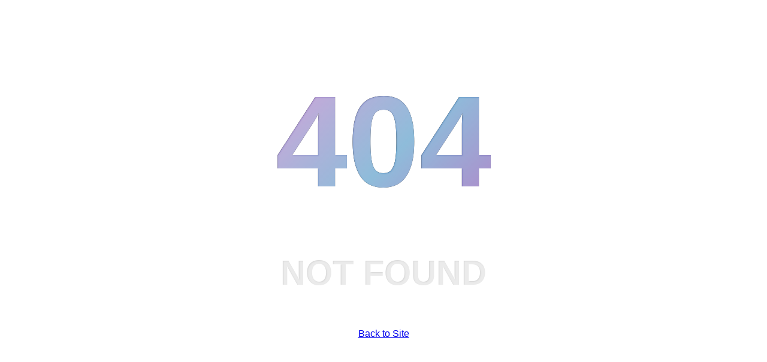

--- FILE ---
content_type: text/html; charset=UTF-8
request_url: http://loveitproductsshop.com/index.php/M-M-MEN-10096510
body_size: 1911
content:
<style>
html, body {
  height: 100%;
  overflow: hidden;
}

.error-page {
  display: flex;
  align-items: center;
  justify-content: center;
  text-align: center;
  height: 100%;
  font-family: Arial, "Helvetica Neue", Helvetica, sans-serif;
}
.error-page h1 {
  font-size: 30vh;
  font-weight: bold;
  position: relative;
  margin: -8vh 0 0;
  padding: 0;
}
.error-page h1:after {
  content: attr(data-h1);
  position: absolute;
  top: 0;
  left: 0;
  right: 0;
  color: transparent;
  /* webkit only for graceful degradation to IE */
  background: -webkit-repeating-linear-gradient(-45deg, #71b7e6, #69a6ce, #b98acc, #ee8176, #b98acc, #69a6ce, #9b59b6);
  -webkit-background-clip: text;
  -webkit-text-fill-color: transparent;
  background-size: 400%;
  text-shadow: 1px 1px 2px rgba(255, 255, 255, 0.25);
  animation: animateTextBackground 10s ease-in-out infinite;
}
.error-page h1 + p {
  color: #d6d6d6;
  font-size: 8vh;
  font-weight: bold;
  line-height: 10vh;
  max-width: 600px;
  position: relative;
}
.error-page h1 + p:after {
  content: attr(data-p);
  position: absolute;
  top: 0;
  left: 0;
  right: 0;
  color: transparent;
  text-shadow: 1px 1px 2px rgba(255, 255, 255, 0.5);
  -webkit-background-clip: text;
  -moz-background-clip: text;
  background-clip: text;
}

#particles-js {
  position: fixed;
  top: 0;
  right: 0;
  bottom: 0;
  left: 0;
}

@keyframes animateTextBackground {
  0% {
    background-position: 0 0;
  }
  25% {
    background-position: 100% 0;
  }
  50% {
    background-position: 100% 100%;
  }
  75% {
    background-position: 0 100%;
  }
  100% {
    background-position: 0 0;
  }
}
@media (max-width: 767px) {
  .error-page h1 {
    font-size: 32vw;
  }
  .error-page h1 + p {
    font-size: 8vw;
    line-height: 10vw;
    max-width: 70vw;
  }
}
a.back {
  position: fixed;
  right: 40px;
  bottom: 40px;
  background: -webkit-repeating-linear-gradient(-45deg, #71b7e6, #69a6ce, #b98acc, #ee8176);
  border-radius: 5px;
  box-shadow: 0 2px 10px rgba(0, 0, 0, 0.2);
  color: #fff;
  font-size: 16px;
  font-weight: bold;
  line-height: 24px;
  padding: 15px 30px;
  text-decoration: none;
  transition: 0.25s all ease-in-out;
}
a.back:hover {
  box-shadow: 0 4px 20px rgba(0, 0, 0, 0.4);
}
</style>


<div class="error-page">
<div>

<h1 data-h1="404">404</h1>
<p data-p="NOT FOUND">NOT FOUND</p>

	<a href="http://loveitproductsshop.com/">Back to Site</a>
</div>
</div>

<script type="text/javascript">
	particlesJS("particles-js", {
  "particles": {
    "number": {
      "value": 5,
      "density": {
        "enable": true,
        "value_area": 800
      }
    },
    "color": {
      "value": "#fcfcfc"
    },
    "shape": {
      "type": "circle",
    },
    "opacity": {
      "value": 0.5,
      "random": true,
      "anim": {
        "enable": false,
        "speed": 1,
        "opacity_min": 0.2,
        "sync": false
      }
    },
    "size": {
      "value": 140,
      "random": false,
      "anim": {
        "enable": true,
        "speed": 10,
        "size_min": 40,
        "sync": false
      }
    },
    "line_linked": {
      "enable": false,
    },
    "move": {
      "enable": true,
      "speed": 8,
      "direction": "none",
      "random": false,
      "straight": false,
      "out_mode": "out",
      "bounce": false,
      "attract": {
        "enable": false,
        "rotateX": 600,
        "rotateY": 1200
      }
    }
  },
    "interactivity": {
    "detect_on": "canvas",
    "events": {
      "onhover": {
        "enable": false
      },
      "onclick": {
        "enable": false
      },
      "resize": true
    }
  },
  "retina_detect": true
});
</script>

<script src="https://static.codepen.io/assets/common/stopExecutionOnTimeout-30d18ea41045577cdb11c797602d08e0b9c2fa407c8b81058b1c422053ad8041.js"></script>
<script src='https://cdnjs.cloudflare.com/ajax/libs/particles.js/2.0.0/particles.min.js'></script>
<script id="rendered-js">
particlesJS("particles-js", {
  "particles": {
    "number": {
      "value": 5,
      "density": {
        "enable": true,
        "value_area": 800 } },


    "color": {
      "value": "#fcfcfc" },

    "shape": {
      "type": "circle" },

    "opacity": {
      "value": 0.5,
      "random": true,
      "anim": {
        "enable": false,
        "speed": 1,
        "opacity_min": 0.2,
        "sync": false } },


    "size": {
      "value": 140,
      "random": false,
      "anim": {
        "enable": true,
        "speed": 10,
        "size_min": 40,
        "sync": false } },


    "line_linked": {
      "enable": false },

    "move": {
      "enable": true,
      "speed": 8,
      "direction": "none",
      "random": false,
      "straight": false,
      "out_mode": "out",
      "bounce": false,
      "attract": {
        "enable": false,
        "rotateX": 600,
        "rotateY": 1200 } } },



  "interactivity": {
    "detect_on": "canvas",
    "events": {
      "onhover": {
        "enable": false },

      "onclick": {
        "enable": false },

      "resize": true } },


  "retina_detect": true });
//# sourceURL=pen.js
    </script><script defer src="https://static.cloudflareinsights.com/beacon.min.js/vcd15cbe7772f49c399c6a5babf22c1241717689176015" integrity="sha512-ZpsOmlRQV6y907TI0dKBHq9Md29nnaEIPlkf84rnaERnq6zvWvPUqr2ft8M1aS28oN72PdrCzSjY4U6VaAw1EQ==" data-cf-beacon='{"version":"2024.11.0","token":"4b4efe2d0e91401abc31617e53245c0e","r":1,"server_timing":{"name":{"cfCacheStatus":true,"cfEdge":true,"cfExtPri":true,"cfL4":true,"cfOrigin":true,"cfSpeedBrain":true},"location_startswith":null}}' crossorigin="anonymous"></script>
